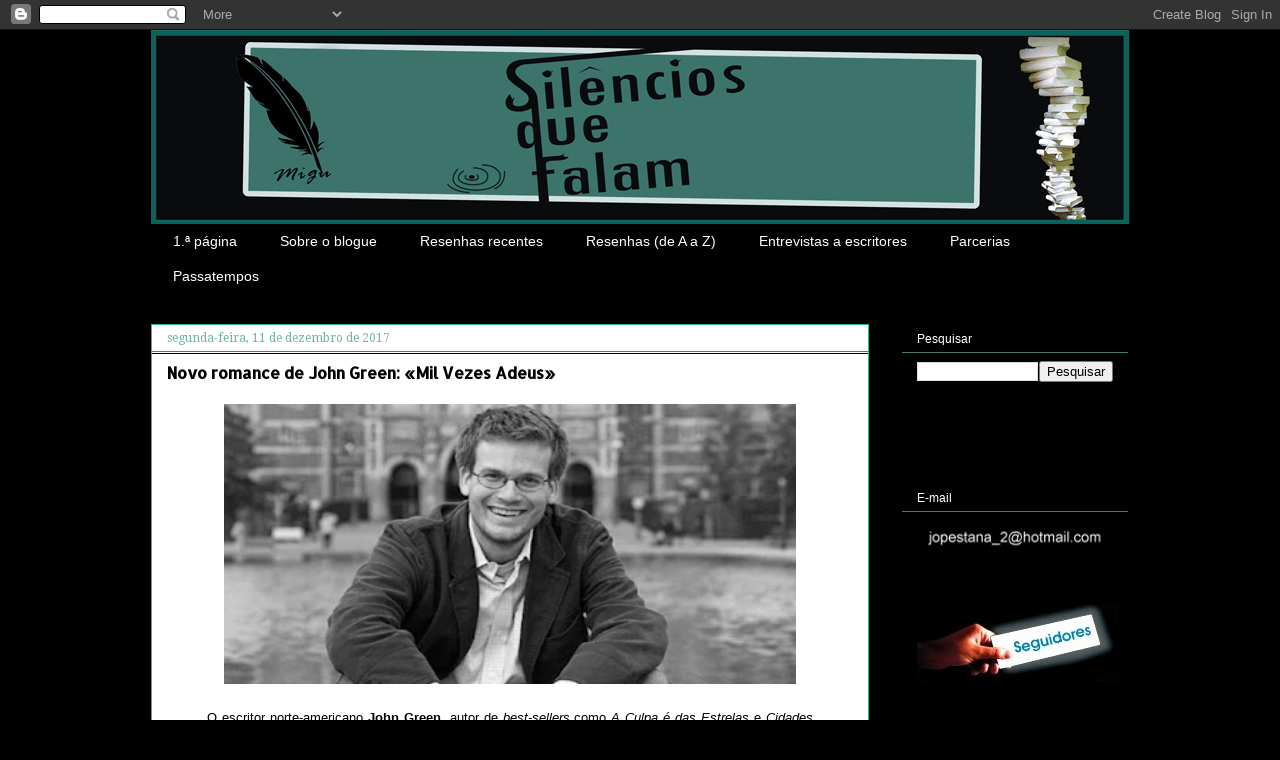

--- FILE ---
content_type: text/html; charset=UTF-8
request_url: https://silenciosquefalam.blogspot.com/b/stats?style=WHITE_TRANSPARENT&timeRange=ALL_TIME&token=APq4FmCSPV_ojZOM0arZT-GH_1BETGTxnl0XSAAQcbA81hRJHcJSdsuaJpiBKop7-u7QezGSqsDxPsoptcPhbYUdj-ox6xWmjw
body_size: -14
content:
{"total":3474675,"sparklineOptions":{"backgroundColor":{"fillOpacity":0.1,"fill":"#ffffff"},"series":[{"areaOpacity":0.3,"color":"#fff"}]},"sparklineData":[[0,31],[1,43],[2,55],[3,31],[4,36],[5,50],[6,100],[7,64],[8,69],[9,52],[10,51],[11,61],[12,49],[13,43],[14,37],[15,36],[16,38],[17,36],[18,39],[19,38],[20,42],[21,44],[22,47],[23,51],[24,58],[25,69],[26,39],[27,47],[28,37],[29,45]],"nextTickMs":61016}

--- FILE ---
content_type: text/javascript; charset=utf-8
request_url: https://www.goodreads.com/review/grid_widget/5945151.MP?cover_size=small&hide_link=true&hide_title=true&num_books=10&order=d&shelf=resenha-sqf&sort=date_added&widget_id=1351324848
body_size: 1038
content:
  var widget_code = '  <div class=\"gr_grid_container\">\n    <div class=\"gr_grid_book_container\"><a title=\"Contagem decrescente para ficar rico: 21 dias de hábitos para atrair a abundância\" rel=\"nofollow\" href=\"https://www.goodreads.com/review/show/8184692538?utm_medium=api&amp;utm_source=grid_widget\"><img alt=\"Contagem decrescente para ficar rico: 21 dias de hábitos para atrair a abundância\" border=\"0\" src=\"https://i.gr-assets.com/images/S/compressed.photo.goodreads.com/books/1761915068l/243407146._SX50_.jpg\" /><\/a><\/div>\n    <div class=\"gr_grid_book_container\"><a title=\"Unsinkable: How to Bounce Back Quickly When Life Knocks You Down\" rel=\"nofollow\" href=\"https://www.goodreads.com/review/show/8099286037?utm_medium=api&amp;utm_source=grid_widget\"><img alt=\"Unsinkable: How to Bounce Back Quickly When Life Knocks You Down\" border=\"0\" src=\"https://i.gr-assets.com/images/S/compressed.photo.goodreads.com/books/1347612981l/10313749._SY75_.jpg\" /><\/a><\/div>\n    <div class=\"gr_grid_book_container\"><a title=\"Emmanuelle: A Lição de Homem\" rel=\"nofollow\" href=\"https://www.goodreads.com/review/show/7914144523?utm_medium=api&amp;utm_source=grid_widget\"><img alt=\"Emmanuelle: A Lição de Homem\" border=\"0\" src=\"https://i.gr-assets.com/images/S/compressed.photo.goodreads.com/books/1730251291l/220996743._SY75_.jpg\" /><\/a><\/div>\n    <div class=\"gr_grid_book_container\"><a title=\"The Boy from the Sea\" rel=\"nofollow\" href=\"https://www.goodreads.com/review/show/7880572203?utm_medium=api&amp;utm_source=grid_widget\"><img alt=\"The Boy from the Sea\" border=\"0\" src=\"https://i.gr-assets.com/images/S/compressed.photo.goodreads.com/books/1740073660l/216971202._SY75_.jpg\" /><\/a><\/div>\n    <div class=\"gr_grid_book_container\"><a title=\"África Minha e Sombras no Capim\" rel=\"nofollow\" href=\"https://www.goodreads.com/review/show/7855488070?utm_medium=api&amp;utm_source=grid_widget\"><img alt=\"África Minha e Sombras no Capim\" border=\"0\" src=\"https://i.gr-assets.com/images/S/compressed.photo.goodreads.com/books/1492202301l/24291504._SX50_.jpg\" /><\/a><\/div>\n    <div class=\"gr_grid_book_container\"><a title=\"Renascer das Cinzas\" rel=\"nofollow\" href=\"https://www.goodreads.com/review/show/7743247820?utm_medium=api&amp;utm_source=grid_widget\"><img alt=\"Renascer das Cinzas\" border=\"0\" src=\"https://i.gr-assets.com/images/S/compressed.photo.goodreads.com/books/1752664227l/238907961._SY75_.jpg\" /><\/a><\/div>\n    <div class=\"gr_grid_book_container\"><a title=\"Uma Viagem Terapêutica\" rel=\"nofollow\" href=\"https://www.goodreads.com/review/show/7731364124?utm_medium=api&amp;utm_source=grid_widget\"><img alt=\"Uma Viagem Terapêutica\" border=\"0\" src=\"https://i.gr-assets.com/images/S/compressed.photo.goodreads.com/books/1738411286l/225304159._SX50_.jpg\" /><\/a><\/div>\n    <div class=\"gr_grid_book_container\"><a title=\"O Meu Pai Voava\" rel=\"nofollow\" href=\"https://www.goodreads.com/review/show/6658499127?utm_medium=api&amp;utm_source=grid_widget\"><img alt=\"O Meu Pai Voava\" border=\"0\" src=\"https://i.gr-assets.com/images/S/compressed.photo.goodreads.com/books/1719929151l/215945648._SX50_.jpg\" /><\/a><\/div>\n    <div class=\"gr_grid_book_container\"><a title=\"Deus na escuridão\" rel=\"nofollow\" href=\"https://www.goodreads.com/review/show/6422648882?utm_medium=api&amp;utm_source=grid_widget\"><img alt=\"Deus na escuridão\" border=\"0\" src=\"https://i.gr-assets.com/images/S/compressed.photo.goodreads.com/books/1704537215l/204939819._SY75_.jpg\" /><\/a><\/div>\n    <div class=\"gr_grid_book_container\"><a title=\"E Choviam Pássaros\" rel=\"nofollow\" href=\"https://www.goodreads.com/review/show/5943403244?utm_medium=api&amp;utm_source=grid_widget\"><img alt=\"E Choviam Pássaros\" border=\"0\" src=\"https://i.gr-assets.com/images/S/compressed.photo.goodreads.com/books/1692838997l/197726460._SY75_.jpg\" /><\/a><\/div>\n  <noscript><br/>Share <a rel=\"nofollow\" href=\"/\">book reviews<\/a> and ratings with Miguel, and even join a <a rel=\"nofollow\" href=\"/group\">book club<\/a> on Goodreads.<\/noscript>\n  <\/div>\n'
  var widget_div = document.getElementById('gr_grid_widget_1351324848')
  if (widget_div) {
    widget_div.innerHTML = widget_code
  }
  else {
    document.write(widget_code)
  }
